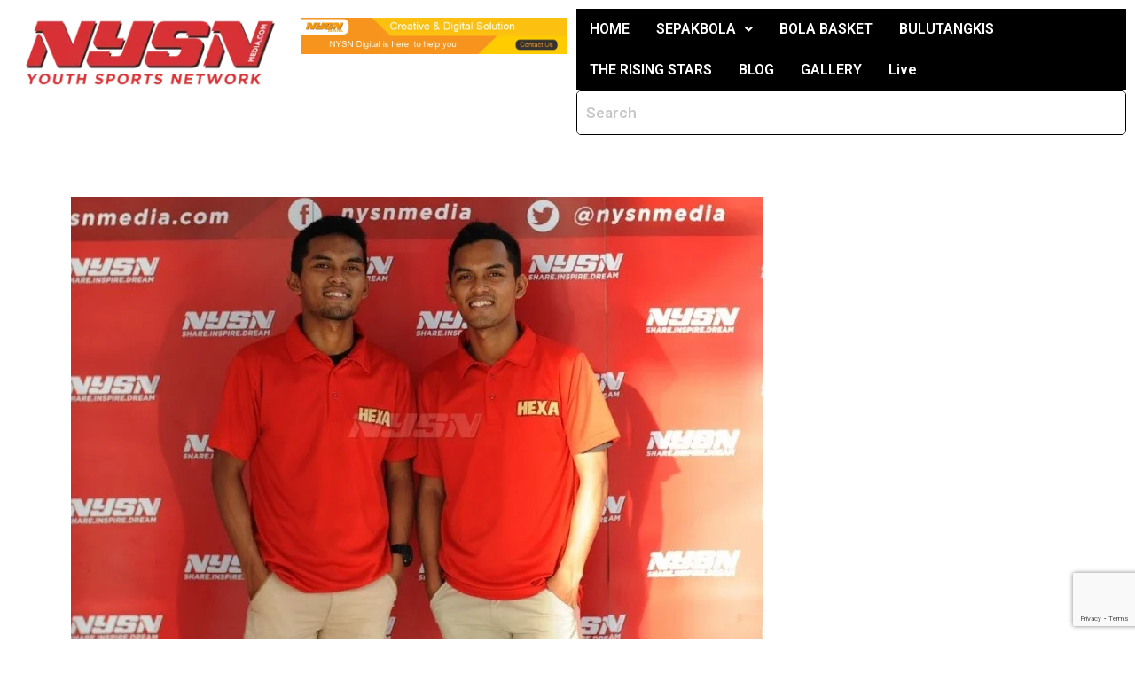

--- FILE ---
content_type: text/html; charset=utf-8
request_url: https://www.google.com/recaptcha/api2/anchor?ar=1&k=6LeKaZgUAAAAAO6aeRTHInza4-aCLeZRd4DxyLT8&co=aHR0cHM6Ly93d3cubnlzbm1lZGlhLmNvbTo0NDM.&hl=en&v=PoyoqOPhxBO7pBk68S4YbpHZ&size=invisible&anchor-ms=20000&execute-ms=30000&cb=yhpastbpqqca
body_size: 48616
content:
<!DOCTYPE HTML><html dir="ltr" lang="en"><head><meta http-equiv="Content-Type" content="text/html; charset=UTF-8">
<meta http-equiv="X-UA-Compatible" content="IE=edge">
<title>reCAPTCHA</title>
<style type="text/css">
/* cyrillic-ext */
@font-face {
  font-family: 'Roboto';
  font-style: normal;
  font-weight: 400;
  font-stretch: 100%;
  src: url(//fonts.gstatic.com/s/roboto/v48/KFO7CnqEu92Fr1ME7kSn66aGLdTylUAMa3GUBHMdazTgWw.woff2) format('woff2');
  unicode-range: U+0460-052F, U+1C80-1C8A, U+20B4, U+2DE0-2DFF, U+A640-A69F, U+FE2E-FE2F;
}
/* cyrillic */
@font-face {
  font-family: 'Roboto';
  font-style: normal;
  font-weight: 400;
  font-stretch: 100%;
  src: url(//fonts.gstatic.com/s/roboto/v48/KFO7CnqEu92Fr1ME7kSn66aGLdTylUAMa3iUBHMdazTgWw.woff2) format('woff2');
  unicode-range: U+0301, U+0400-045F, U+0490-0491, U+04B0-04B1, U+2116;
}
/* greek-ext */
@font-face {
  font-family: 'Roboto';
  font-style: normal;
  font-weight: 400;
  font-stretch: 100%;
  src: url(//fonts.gstatic.com/s/roboto/v48/KFO7CnqEu92Fr1ME7kSn66aGLdTylUAMa3CUBHMdazTgWw.woff2) format('woff2');
  unicode-range: U+1F00-1FFF;
}
/* greek */
@font-face {
  font-family: 'Roboto';
  font-style: normal;
  font-weight: 400;
  font-stretch: 100%;
  src: url(//fonts.gstatic.com/s/roboto/v48/KFO7CnqEu92Fr1ME7kSn66aGLdTylUAMa3-UBHMdazTgWw.woff2) format('woff2');
  unicode-range: U+0370-0377, U+037A-037F, U+0384-038A, U+038C, U+038E-03A1, U+03A3-03FF;
}
/* math */
@font-face {
  font-family: 'Roboto';
  font-style: normal;
  font-weight: 400;
  font-stretch: 100%;
  src: url(//fonts.gstatic.com/s/roboto/v48/KFO7CnqEu92Fr1ME7kSn66aGLdTylUAMawCUBHMdazTgWw.woff2) format('woff2');
  unicode-range: U+0302-0303, U+0305, U+0307-0308, U+0310, U+0312, U+0315, U+031A, U+0326-0327, U+032C, U+032F-0330, U+0332-0333, U+0338, U+033A, U+0346, U+034D, U+0391-03A1, U+03A3-03A9, U+03B1-03C9, U+03D1, U+03D5-03D6, U+03F0-03F1, U+03F4-03F5, U+2016-2017, U+2034-2038, U+203C, U+2040, U+2043, U+2047, U+2050, U+2057, U+205F, U+2070-2071, U+2074-208E, U+2090-209C, U+20D0-20DC, U+20E1, U+20E5-20EF, U+2100-2112, U+2114-2115, U+2117-2121, U+2123-214F, U+2190, U+2192, U+2194-21AE, U+21B0-21E5, U+21F1-21F2, U+21F4-2211, U+2213-2214, U+2216-22FF, U+2308-230B, U+2310, U+2319, U+231C-2321, U+2336-237A, U+237C, U+2395, U+239B-23B7, U+23D0, U+23DC-23E1, U+2474-2475, U+25AF, U+25B3, U+25B7, U+25BD, U+25C1, U+25CA, U+25CC, U+25FB, U+266D-266F, U+27C0-27FF, U+2900-2AFF, U+2B0E-2B11, U+2B30-2B4C, U+2BFE, U+3030, U+FF5B, U+FF5D, U+1D400-1D7FF, U+1EE00-1EEFF;
}
/* symbols */
@font-face {
  font-family: 'Roboto';
  font-style: normal;
  font-weight: 400;
  font-stretch: 100%;
  src: url(//fonts.gstatic.com/s/roboto/v48/KFO7CnqEu92Fr1ME7kSn66aGLdTylUAMaxKUBHMdazTgWw.woff2) format('woff2');
  unicode-range: U+0001-000C, U+000E-001F, U+007F-009F, U+20DD-20E0, U+20E2-20E4, U+2150-218F, U+2190, U+2192, U+2194-2199, U+21AF, U+21E6-21F0, U+21F3, U+2218-2219, U+2299, U+22C4-22C6, U+2300-243F, U+2440-244A, U+2460-24FF, U+25A0-27BF, U+2800-28FF, U+2921-2922, U+2981, U+29BF, U+29EB, U+2B00-2BFF, U+4DC0-4DFF, U+FFF9-FFFB, U+10140-1018E, U+10190-1019C, U+101A0, U+101D0-101FD, U+102E0-102FB, U+10E60-10E7E, U+1D2C0-1D2D3, U+1D2E0-1D37F, U+1F000-1F0FF, U+1F100-1F1AD, U+1F1E6-1F1FF, U+1F30D-1F30F, U+1F315, U+1F31C, U+1F31E, U+1F320-1F32C, U+1F336, U+1F378, U+1F37D, U+1F382, U+1F393-1F39F, U+1F3A7-1F3A8, U+1F3AC-1F3AF, U+1F3C2, U+1F3C4-1F3C6, U+1F3CA-1F3CE, U+1F3D4-1F3E0, U+1F3ED, U+1F3F1-1F3F3, U+1F3F5-1F3F7, U+1F408, U+1F415, U+1F41F, U+1F426, U+1F43F, U+1F441-1F442, U+1F444, U+1F446-1F449, U+1F44C-1F44E, U+1F453, U+1F46A, U+1F47D, U+1F4A3, U+1F4B0, U+1F4B3, U+1F4B9, U+1F4BB, U+1F4BF, U+1F4C8-1F4CB, U+1F4D6, U+1F4DA, U+1F4DF, U+1F4E3-1F4E6, U+1F4EA-1F4ED, U+1F4F7, U+1F4F9-1F4FB, U+1F4FD-1F4FE, U+1F503, U+1F507-1F50B, U+1F50D, U+1F512-1F513, U+1F53E-1F54A, U+1F54F-1F5FA, U+1F610, U+1F650-1F67F, U+1F687, U+1F68D, U+1F691, U+1F694, U+1F698, U+1F6AD, U+1F6B2, U+1F6B9-1F6BA, U+1F6BC, U+1F6C6-1F6CF, U+1F6D3-1F6D7, U+1F6E0-1F6EA, U+1F6F0-1F6F3, U+1F6F7-1F6FC, U+1F700-1F7FF, U+1F800-1F80B, U+1F810-1F847, U+1F850-1F859, U+1F860-1F887, U+1F890-1F8AD, U+1F8B0-1F8BB, U+1F8C0-1F8C1, U+1F900-1F90B, U+1F93B, U+1F946, U+1F984, U+1F996, U+1F9E9, U+1FA00-1FA6F, U+1FA70-1FA7C, U+1FA80-1FA89, U+1FA8F-1FAC6, U+1FACE-1FADC, U+1FADF-1FAE9, U+1FAF0-1FAF8, U+1FB00-1FBFF;
}
/* vietnamese */
@font-face {
  font-family: 'Roboto';
  font-style: normal;
  font-weight: 400;
  font-stretch: 100%;
  src: url(//fonts.gstatic.com/s/roboto/v48/KFO7CnqEu92Fr1ME7kSn66aGLdTylUAMa3OUBHMdazTgWw.woff2) format('woff2');
  unicode-range: U+0102-0103, U+0110-0111, U+0128-0129, U+0168-0169, U+01A0-01A1, U+01AF-01B0, U+0300-0301, U+0303-0304, U+0308-0309, U+0323, U+0329, U+1EA0-1EF9, U+20AB;
}
/* latin-ext */
@font-face {
  font-family: 'Roboto';
  font-style: normal;
  font-weight: 400;
  font-stretch: 100%;
  src: url(//fonts.gstatic.com/s/roboto/v48/KFO7CnqEu92Fr1ME7kSn66aGLdTylUAMa3KUBHMdazTgWw.woff2) format('woff2');
  unicode-range: U+0100-02BA, U+02BD-02C5, U+02C7-02CC, U+02CE-02D7, U+02DD-02FF, U+0304, U+0308, U+0329, U+1D00-1DBF, U+1E00-1E9F, U+1EF2-1EFF, U+2020, U+20A0-20AB, U+20AD-20C0, U+2113, U+2C60-2C7F, U+A720-A7FF;
}
/* latin */
@font-face {
  font-family: 'Roboto';
  font-style: normal;
  font-weight: 400;
  font-stretch: 100%;
  src: url(//fonts.gstatic.com/s/roboto/v48/KFO7CnqEu92Fr1ME7kSn66aGLdTylUAMa3yUBHMdazQ.woff2) format('woff2');
  unicode-range: U+0000-00FF, U+0131, U+0152-0153, U+02BB-02BC, U+02C6, U+02DA, U+02DC, U+0304, U+0308, U+0329, U+2000-206F, U+20AC, U+2122, U+2191, U+2193, U+2212, U+2215, U+FEFF, U+FFFD;
}
/* cyrillic-ext */
@font-face {
  font-family: 'Roboto';
  font-style: normal;
  font-weight: 500;
  font-stretch: 100%;
  src: url(//fonts.gstatic.com/s/roboto/v48/KFO7CnqEu92Fr1ME7kSn66aGLdTylUAMa3GUBHMdazTgWw.woff2) format('woff2');
  unicode-range: U+0460-052F, U+1C80-1C8A, U+20B4, U+2DE0-2DFF, U+A640-A69F, U+FE2E-FE2F;
}
/* cyrillic */
@font-face {
  font-family: 'Roboto';
  font-style: normal;
  font-weight: 500;
  font-stretch: 100%;
  src: url(//fonts.gstatic.com/s/roboto/v48/KFO7CnqEu92Fr1ME7kSn66aGLdTylUAMa3iUBHMdazTgWw.woff2) format('woff2');
  unicode-range: U+0301, U+0400-045F, U+0490-0491, U+04B0-04B1, U+2116;
}
/* greek-ext */
@font-face {
  font-family: 'Roboto';
  font-style: normal;
  font-weight: 500;
  font-stretch: 100%;
  src: url(//fonts.gstatic.com/s/roboto/v48/KFO7CnqEu92Fr1ME7kSn66aGLdTylUAMa3CUBHMdazTgWw.woff2) format('woff2');
  unicode-range: U+1F00-1FFF;
}
/* greek */
@font-face {
  font-family: 'Roboto';
  font-style: normal;
  font-weight: 500;
  font-stretch: 100%;
  src: url(//fonts.gstatic.com/s/roboto/v48/KFO7CnqEu92Fr1ME7kSn66aGLdTylUAMa3-UBHMdazTgWw.woff2) format('woff2');
  unicode-range: U+0370-0377, U+037A-037F, U+0384-038A, U+038C, U+038E-03A1, U+03A3-03FF;
}
/* math */
@font-face {
  font-family: 'Roboto';
  font-style: normal;
  font-weight: 500;
  font-stretch: 100%;
  src: url(//fonts.gstatic.com/s/roboto/v48/KFO7CnqEu92Fr1ME7kSn66aGLdTylUAMawCUBHMdazTgWw.woff2) format('woff2');
  unicode-range: U+0302-0303, U+0305, U+0307-0308, U+0310, U+0312, U+0315, U+031A, U+0326-0327, U+032C, U+032F-0330, U+0332-0333, U+0338, U+033A, U+0346, U+034D, U+0391-03A1, U+03A3-03A9, U+03B1-03C9, U+03D1, U+03D5-03D6, U+03F0-03F1, U+03F4-03F5, U+2016-2017, U+2034-2038, U+203C, U+2040, U+2043, U+2047, U+2050, U+2057, U+205F, U+2070-2071, U+2074-208E, U+2090-209C, U+20D0-20DC, U+20E1, U+20E5-20EF, U+2100-2112, U+2114-2115, U+2117-2121, U+2123-214F, U+2190, U+2192, U+2194-21AE, U+21B0-21E5, U+21F1-21F2, U+21F4-2211, U+2213-2214, U+2216-22FF, U+2308-230B, U+2310, U+2319, U+231C-2321, U+2336-237A, U+237C, U+2395, U+239B-23B7, U+23D0, U+23DC-23E1, U+2474-2475, U+25AF, U+25B3, U+25B7, U+25BD, U+25C1, U+25CA, U+25CC, U+25FB, U+266D-266F, U+27C0-27FF, U+2900-2AFF, U+2B0E-2B11, U+2B30-2B4C, U+2BFE, U+3030, U+FF5B, U+FF5D, U+1D400-1D7FF, U+1EE00-1EEFF;
}
/* symbols */
@font-face {
  font-family: 'Roboto';
  font-style: normal;
  font-weight: 500;
  font-stretch: 100%;
  src: url(//fonts.gstatic.com/s/roboto/v48/KFO7CnqEu92Fr1ME7kSn66aGLdTylUAMaxKUBHMdazTgWw.woff2) format('woff2');
  unicode-range: U+0001-000C, U+000E-001F, U+007F-009F, U+20DD-20E0, U+20E2-20E4, U+2150-218F, U+2190, U+2192, U+2194-2199, U+21AF, U+21E6-21F0, U+21F3, U+2218-2219, U+2299, U+22C4-22C6, U+2300-243F, U+2440-244A, U+2460-24FF, U+25A0-27BF, U+2800-28FF, U+2921-2922, U+2981, U+29BF, U+29EB, U+2B00-2BFF, U+4DC0-4DFF, U+FFF9-FFFB, U+10140-1018E, U+10190-1019C, U+101A0, U+101D0-101FD, U+102E0-102FB, U+10E60-10E7E, U+1D2C0-1D2D3, U+1D2E0-1D37F, U+1F000-1F0FF, U+1F100-1F1AD, U+1F1E6-1F1FF, U+1F30D-1F30F, U+1F315, U+1F31C, U+1F31E, U+1F320-1F32C, U+1F336, U+1F378, U+1F37D, U+1F382, U+1F393-1F39F, U+1F3A7-1F3A8, U+1F3AC-1F3AF, U+1F3C2, U+1F3C4-1F3C6, U+1F3CA-1F3CE, U+1F3D4-1F3E0, U+1F3ED, U+1F3F1-1F3F3, U+1F3F5-1F3F7, U+1F408, U+1F415, U+1F41F, U+1F426, U+1F43F, U+1F441-1F442, U+1F444, U+1F446-1F449, U+1F44C-1F44E, U+1F453, U+1F46A, U+1F47D, U+1F4A3, U+1F4B0, U+1F4B3, U+1F4B9, U+1F4BB, U+1F4BF, U+1F4C8-1F4CB, U+1F4D6, U+1F4DA, U+1F4DF, U+1F4E3-1F4E6, U+1F4EA-1F4ED, U+1F4F7, U+1F4F9-1F4FB, U+1F4FD-1F4FE, U+1F503, U+1F507-1F50B, U+1F50D, U+1F512-1F513, U+1F53E-1F54A, U+1F54F-1F5FA, U+1F610, U+1F650-1F67F, U+1F687, U+1F68D, U+1F691, U+1F694, U+1F698, U+1F6AD, U+1F6B2, U+1F6B9-1F6BA, U+1F6BC, U+1F6C6-1F6CF, U+1F6D3-1F6D7, U+1F6E0-1F6EA, U+1F6F0-1F6F3, U+1F6F7-1F6FC, U+1F700-1F7FF, U+1F800-1F80B, U+1F810-1F847, U+1F850-1F859, U+1F860-1F887, U+1F890-1F8AD, U+1F8B0-1F8BB, U+1F8C0-1F8C1, U+1F900-1F90B, U+1F93B, U+1F946, U+1F984, U+1F996, U+1F9E9, U+1FA00-1FA6F, U+1FA70-1FA7C, U+1FA80-1FA89, U+1FA8F-1FAC6, U+1FACE-1FADC, U+1FADF-1FAE9, U+1FAF0-1FAF8, U+1FB00-1FBFF;
}
/* vietnamese */
@font-face {
  font-family: 'Roboto';
  font-style: normal;
  font-weight: 500;
  font-stretch: 100%;
  src: url(//fonts.gstatic.com/s/roboto/v48/KFO7CnqEu92Fr1ME7kSn66aGLdTylUAMa3OUBHMdazTgWw.woff2) format('woff2');
  unicode-range: U+0102-0103, U+0110-0111, U+0128-0129, U+0168-0169, U+01A0-01A1, U+01AF-01B0, U+0300-0301, U+0303-0304, U+0308-0309, U+0323, U+0329, U+1EA0-1EF9, U+20AB;
}
/* latin-ext */
@font-face {
  font-family: 'Roboto';
  font-style: normal;
  font-weight: 500;
  font-stretch: 100%;
  src: url(//fonts.gstatic.com/s/roboto/v48/KFO7CnqEu92Fr1ME7kSn66aGLdTylUAMa3KUBHMdazTgWw.woff2) format('woff2');
  unicode-range: U+0100-02BA, U+02BD-02C5, U+02C7-02CC, U+02CE-02D7, U+02DD-02FF, U+0304, U+0308, U+0329, U+1D00-1DBF, U+1E00-1E9F, U+1EF2-1EFF, U+2020, U+20A0-20AB, U+20AD-20C0, U+2113, U+2C60-2C7F, U+A720-A7FF;
}
/* latin */
@font-face {
  font-family: 'Roboto';
  font-style: normal;
  font-weight: 500;
  font-stretch: 100%;
  src: url(//fonts.gstatic.com/s/roboto/v48/KFO7CnqEu92Fr1ME7kSn66aGLdTylUAMa3yUBHMdazQ.woff2) format('woff2');
  unicode-range: U+0000-00FF, U+0131, U+0152-0153, U+02BB-02BC, U+02C6, U+02DA, U+02DC, U+0304, U+0308, U+0329, U+2000-206F, U+20AC, U+2122, U+2191, U+2193, U+2212, U+2215, U+FEFF, U+FFFD;
}
/* cyrillic-ext */
@font-face {
  font-family: 'Roboto';
  font-style: normal;
  font-weight: 900;
  font-stretch: 100%;
  src: url(//fonts.gstatic.com/s/roboto/v48/KFO7CnqEu92Fr1ME7kSn66aGLdTylUAMa3GUBHMdazTgWw.woff2) format('woff2');
  unicode-range: U+0460-052F, U+1C80-1C8A, U+20B4, U+2DE0-2DFF, U+A640-A69F, U+FE2E-FE2F;
}
/* cyrillic */
@font-face {
  font-family: 'Roboto';
  font-style: normal;
  font-weight: 900;
  font-stretch: 100%;
  src: url(//fonts.gstatic.com/s/roboto/v48/KFO7CnqEu92Fr1ME7kSn66aGLdTylUAMa3iUBHMdazTgWw.woff2) format('woff2');
  unicode-range: U+0301, U+0400-045F, U+0490-0491, U+04B0-04B1, U+2116;
}
/* greek-ext */
@font-face {
  font-family: 'Roboto';
  font-style: normal;
  font-weight: 900;
  font-stretch: 100%;
  src: url(//fonts.gstatic.com/s/roboto/v48/KFO7CnqEu92Fr1ME7kSn66aGLdTylUAMa3CUBHMdazTgWw.woff2) format('woff2');
  unicode-range: U+1F00-1FFF;
}
/* greek */
@font-face {
  font-family: 'Roboto';
  font-style: normal;
  font-weight: 900;
  font-stretch: 100%;
  src: url(//fonts.gstatic.com/s/roboto/v48/KFO7CnqEu92Fr1ME7kSn66aGLdTylUAMa3-UBHMdazTgWw.woff2) format('woff2');
  unicode-range: U+0370-0377, U+037A-037F, U+0384-038A, U+038C, U+038E-03A1, U+03A3-03FF;
}
/* math */
@font-face {
  font-family: 'Roboto';
  font-style: normal;
  font-weight: 900;
  font-stretch: 100%;
  src: url(//fonts.gstatic.com/s/roboto/v48/KFO7CnqEu92Fr1ME7kSn66aGLdTylUAMawCUBHMdazTgWw.woff2) format('woff2');
  unicode-range: U+0302-0303, U+0305, U+0307-0308, U+0310, U+0312, U+0315, U+031A, U+0326-0327, U+032C, U+032F-0330, U+0332-0333, U+0338, U+033A, U+0346, U+034D, U+0391-03A1, U+03A3-03A9, U+03B1-03C9, U+03D1, U+03D5-03D6, U+03F0-03F1, U+03F4-03F5, U+2016-2017, U+2034-2038, U+203C, U+2040, U+2043, U+2047, U+2050, U+2057, U+205F, U+2070-2071, U+2074-208E, U+2090-209C, U+20D0-20DC, U+20E1, U+20E5-20EF, U+2100-2112, U+2114-2115, U+2117-2121, U+2123-214F, U+2190, U+2192, U+2194-21AE, U+21B0-21E5, U+21F1-21F2, U+21F4-2211, U+2213-2214, U+2216-22FF, U+2308-230B, U+2310, U+2319, U+231C-2321, U+2336-237A, U+237C, U+2395, U+239B-23B7, U+23D0, U+23DC-23E1, U+2474-2475, U+25AF, U+25B3, U+25B7, U+25BD, U+25C1, U+25CA, U+25CC, U+25FB, U+266D-266F, U+27C0-27FF, U+2900-2AFF, U+2B0E-2B11, U+2B30-2B4C, U+2BFE, U+3030, U+FF5B, U+FF5D, U+1D400-1D7FF, U+1EE00-1EEFF;
}
/* symbols */
@font-face {
  font-family: 'Roboto';
  font-style: normal;
  font-weight: 900;
  font-stretch: 100%;
  src: url(//fonts.gstatic.com/s/roboto/v48/KFO7CnqEu92Fr1ME7kSn66aGLdTylUAMaxKUBHMdazTgWw.woff2) format('woff2');
  unicode-range: U+0001-000C, U+000E-001F, U+007F-009F, U+20DD-20E0, U+20E2-20E4, U+2150-218F, U+2190, U+2192, U+2194-2199, U+21AF, U+21E6-21F0, U+21F3, U+2218-2219, U+2299, U+22C4-22C6, U+2300-243F, U+2440-244A, U+2460-24FF, U+25A0-27BF, U+2800-28FF, U+2921-2922, U+2981, U+29BF, U+29EB, U+2B00-2BFF, U+4DC0-4DFF, U+FFF9-FFFB, U+10140-1018E, U+10190-1019C, U+101A0, U+101D0-101FD, U+102E0-102FB, U+10E60-10E7E, U+1D2C0-1D2D3, U+1D2E0-1D37F, U+1F000-1F0FF, U+1F100-1F1AD, U+1F1E6-1F1FF, U+1F30D-1F30F, U+1F315, U+1F31C, U+1F31E, U+1F320-1F32C, U+1F336, U+1F378, U+1F37D, U+1F382, U+1F393-1F39F, U+1F3A7-1F3A8, U+1F3AC-1F3AF, U+1F3C2, U+1F3C4-1F3C6, U+1F3CA-1F3CE, U+1F3D4-1F3E0, U+1F3ED, U+1F3F1-1F3F3, U+1F3F5-1F3F7, U+1F408, U+1F415, U+1F41F, U+1F426, U+1F43F, U+1F441-1F442, U+1F444, U+1F446-1F449, U+1F44C-1F44E, U+1F453, U+1F46A, U+1F47D, U+1F4A3, U+1F4B0, U+1F4B3, U+1F4B9, U+1F4BB, U+1F4BF, U+1F4C8-1F4CB, U+1F4D6, U+1F4DA, U+1F4DF, U+1F4E3-1F4E6, U+1F4EA-1F4ED, U+1F4F7, U+1F4F9-1F4FB, U+1F4FD-1F4FE, U+1F503, U+1F507-1F50B, U+1F50D, U+1F512-1F513, U+1F53E-1F54A, U+1F54F-1F5FA, U+1F610, U+1F650-1F67F, U+1F687, U+1F68D, U+1F691, U+1F694, U+1F698, U+1F6AD, U+1F6B2, U+1F6B9-1F6BA, U+1F6BC, U+1F6C6-1F6CF, U+1F6D3-1F6D7, U+1F6E0-1F6EA, U+1F6F0-1F6F3, U+1F6F7-1F6FC, U+1F700-1F7FF, U+1F800-1F80B, U+1F810-1F847, U+1F850-1F859, U+1F860-1F887, U+1F890-1F8AD, U+1F8B0-1F8BB, U+1F8C0-1F8C1, U+1F900-1F90B, U+1F93B, U+1F946, U+1F984, U+1F996, U+1F9E9, U+1FA00-1FA6F, U+1FA70-1FA7C, U+1FA80-1FA89, U+1FA8F-1FAC6, U+1FACE-1FADC, U+1FADF-1FAE9, U+1FAF0-1FAF8, U+1FB00-1FBFF;
}
/* vietnamese */
@font-face {
  font-family: 'Roboto';
  font-style: normal;
  font-weight: 900;
  font-stretch: 100%;
  src: url(//fonts.gstatic.com/s/roboto/v48/KFO7CnqEu92Fr1ME7kSn66aGLdTylUAMa3OUBHMdazTgWw.woff2) format('woff2');
  unicode-range: U+0102-0103, U+0110-0111, U+0128-0129, U+0168-0169, U+01A0-01A1, U+01AF-01B0, U+0300-0301, U+0303-0304, U+0308-0309, U+0323, U+0329, U+1EA0-1EF9, U+20AB;
}
/* latin-ext */
@font-face {
  font-family: 'Roboto';
  font-style: normal;
  font-weight: 900;
  font-stretch: 100%;
  src: url(//fonts.gstatic.com/s/roboto/v48/KFO7CnqEu92Fr1ME7kSn66aGLdTylUAMa3KUBHMdazTgWw.woff2) format('woff2');
  unicode-range: U+0100-02BA, U+02BD-02C5, U+02C7-02CC, U+02CE-02D7, U+02DD-02FF, U+0304, U+0308, U+0329, U+1D00-1DBF, U+1E00-1E9F, U+1EF2-1EFF, U+2020, U+20A0-20AB, U+20AD-20C0, U+2113, U+2C60-2C7F, U+A720-A7FF;
}
/* latin */
@font-face {
  font-family: 'Roboto';
  font-style: normal;
  font-weight: 900;
  font-stretch: 100%;
  src: url(//fonts.gstatic.com/s/roboto/v48/KFO7CnqEu92Fr1ME7kSn66aGLdTylUAMa3yUBHMdazQ.woff2) format('woff2');
  unicode-range: U+0000-00FF, U+0131, U+0152-0153, U+02BB-02BC, U+02C6, U+02DA, U+02DC, U+0304, U+0308, U+0329, U+2000-206F, U+20AC, U+2122, U+2191, U+2193, U+2212, U+2215, U+FEFF, U+FFFD;
}

</style>
<link rel="stylesheet" type="text/css" href="https://www.gstatic.com/recaptcha/releases/PoyoqOPhxBO7pBk68S4YbpHZ/styles__ltr.css">
<script nonce="RjhgOZ518CmZz2fVCAjL4g" type="text/javascript">window['__recaptcha_api'] = 'https://www.google.com/recaptcha/api2/';</script>
<script type="text/javascript" src="https://www.gstatic.com/recaptcha/releases/PoyoqOPhxBO7pBk68S4YbpHZ/recaptcha__en.js" nonce="RjhgOZ518CmZz2fVCAjL4g">
      
    </script></head>
<body><div id="rc-anchor-alert" class="rc-anchor-alert"></div>
<input type="hidden" id="recaptcha-token" value="[base64]">
<script type="text/javascript" nonce="RjhgOZ518CmZz2fVCAjL4g">
      recaptcha.anchor.Main.init("[\x22ainput\x22,[\x22bgdata\x22,\x22\x22,\[base64]/[base64]/[base64]/KE4oMTI0LHYsdi5HKSxMWihsLHYpKTpOKDEyNCx2LGwpLFYpLHYpLFQpKSxGKDE3MSx2KX0scjc9ZnVuY3Rpb24obCl7cmV0dXJuIGx9LEM9ZnVuY3Rpb24obCxWLHYpe04odixsLFYpLFZbYWtdPTI3OTZ9LG49ZnVuY3Rpb24obCxWKXtWLlg9KChWLlg/[base64]/[base64]/[base64]/[base64]/[base64]/[base64]/[base64]/[base64]/[base64]/[base64]/[base64]\\u003d\x22,\[base64]\\u003d\x22,\x22KhAYw43Cm0/DusKzw53Cq8KhVhoFw65Nw5ljZnIow5fDnjjCicK5LF7ClwnCk0vClMKnA1kdL2gTwrPCn8OrOsKLwo/CjsKMHMKrY8OKTibCr8ODAXHCo8OABj1xw708ZDA4wpJLwpAKL8Obwokew7DClMOKwpIcKlPCpGdHCX7Dg2HDusKHw6vDncOSIMORwqTDtVhBw5xTS8Klw5lud1nCuMKDVsKuwo0/wo1jW2w3BMOCw5nDjsO5eMKnKsOpw7jCqBQgw6zCosK0GcK5NxjDlH0SwrjDgMK5wrTDm8Ksw6F8AsODw5IFMMKPF0ASwq7DlTUgZGI+Nh7DllTDsjhQYDfCgcOAw6dmTsK1OBByw490UsODwq9mw5XCuAcGdcOUwrNnXMKcwp4bS2tpw5gawrsKwqjDm8Kpw4/Di39Ow4ofw4TDoxMrQ8OkwpJvUsKJFlbCthPDrloYdcK7XXLCkBx0E8KJNMKdw43CpgrDuHMMwoUUwplbw4d0w5HDv8O7w7/DlcKZSAfDlxwoQ2h0CQIJwpxrwpkhwrNyw4twDADCphDCkMKAwpsTw65sw5fCk2M0w5bCpRvDr8KKw4rCslTDuR3ClcOTBTF5PcOXw5pFwrbCpcOwwrUjwqZ2w7g/WMOhwo7Dn8KQGV3CpMO3wr0Iw67DiT4gw7TDj8K0KEojURjCviNDQ8OLS2zDtMKOwrzCkBbCv8OIw4DCpMKcwoIcTMKwd8KWDsOtwrrDtH54woRWwpvCk3kzGMKEd8KHRDbCoFUWAsKFwqrDu8OPDiMiI13CpH7CmmbCiUcAK8Oyd8O7R2fCpVDDuS/DhUXDiMOkV8O2wrLCs8ONwrtoMAPDq8OCAMOXwo/Co8K/M8KbVSZzdlDDv8OKO8OvClwsw6xzw4HDkSo6w6nDmMKuwr0aw5QwWk83Hgx6wr5xwpnCpFErTcK5w6TCvSI0MhrDjh1rEMKAScOtbzXDrcOIwoAcD8KhPiF/w5Ujw5/DrsOuFTfDjEnDncKDOVwQw7DCvsKrw4vCn8OEwrvCr3EGwqHCmxXCp8OzBHZSaTkEwoDCvcO0w4bCpcKmw5E7ShBjWU0iwoPCm3HDkkrCqMOyw4XDhsKld0zDgmXClcOKw5rDhcKywrU6HRzCogobFz7Cr8O7EE/[base64]/DjTbDucKGJcOUQ1/DjcK9QsKQOMO8w71mwovDkcOSfC4KRMOoTC8lw6Nuw7ZlW3khOcOXQzFFdMKoYAPDlH7CqcKZwqpXw4/CtcKtw6bCvsKAVUsrwo1oSsKqWCfDq8K0w6ZGSzNQwrHCphHDhQAxBcOewphAwqVsbsKBUsOzwq3Dk0ZpQRFmZVrDh3LCjV7CpMOuwobDrsK/HcKfL3ZJwrrCgnUYN8KUw5DCpHR7NU/[base64]/E1jCg8KLwp58w5nCvRlRbsOWOsKvw7Bxw4kuTyTDvMOhwoPDgSVPw7TDgXEJwrXCkGgmwp3Cn2JIwp5jLRfCiVjDo8K9wrbCg8KGwpYIw4PCm8KtW0fCv8Kja8K4w5BdwpErw6XCuxgLwqIqwrfDqzJmw6zDuMKnwrh0VyjDgHAWw4DCsUfDk3zDrMORA8K/b8KnworDosK9wojCmsKkFMKUwpHDrMKUw6l2wqVSTQY4bm4sVMOkYDzDucKDOMKjwo1YPgt6wq9aFsOfCcK/OsOaw58pw5pCOsK3w6xjBsK9woAXw7dvGsKLfsO0X8O2F0IvwrHCsyXCu8OFwonDo8OfU8KBHDUUEkxraEJ3w7A9MGLCksOUw5EyfAAYw5txO0rDusKxw7LCgWvCl8O5QsOIf8Kow405OsOCRycScEgpSzfCgQHDl8OqUsKRw6/Cl8KESQjDscO/ZVTDg8KCK3w4KMKlPcOMwonCv3HDm8K0wrrCpMOFwq/CtiRZOi59woRgRG/DiMKQw7Fow6wOw7NHwoXDrcKAAhkPw5guw57Ci27DrMONEMOCKMOCwozDrsKoT3IWwqMfYHALP8Klw7DCkTPDvcKVwoYLUcKGKRMVw4fDkGbDiAnCrlzCi8O3wrB/dcOPwoLCjMKcZsKgwoN/w4jCnGDDnMOmXcKLwrkBwrN/f0I7wrfCj8O1bkBtwqlNw7PCi0Ibw7ocHhcgw5ALw7/Dt8OwEm4ZRwbDn8OXwp1EeMKUwqbDlsOYPsK7Q8OhBMKSPBzCusKZwr/DscOWAzEhbFfCv1ZowqHCqSTCi8OVCMOsHMOlfWdaCMKpwofDssOTw5cFFsKLdMKxa8OHBcK3wopswokmw5DCrGMlwozDqn5bwo7ChBpDw5LDoV9UT31fRMK4w5MCNMKyC8ORLMOGCcO2Yn8JwqFAMj/DqMOLwo3CkkLCmVw0w7x3DsOVC8K8wpHDnFtuTMOUw63CkjFAw47CocOQwpRWw73ClcKvAB/ChMOrbFkaw5jCvMK1w7QTwrkCw5LCkQBVw4fDvFlkw67Ck8ORPMK5wqJ6QcKYwpVVw6F1w7/Dv8O4w5VCHcOmw4PCsMO1w5lUwpbDr8O7w6TDuVfCljMhPjbDpXpkdTB8IcOgWcOkw5cCwoFew6jDiFEuwrsNw5TDphTCocOCw7zDmcKyUcOhw4cOwpphP1FHQcO+w5M+w4nDosOIwpXCilPCrcOiFCMudMK3EB99YgYTbT/DnWQbwr/[base64]/CkMOcw5p0w7nCp8Kkw5IlRiTDvkPDuTRTw6E1woAAKRgHw4NSPR7DlQs0w4jDqcK/cS5ywqBnw4sowr3CtjzCgiXCl8OswqrDhcK6CRBEZ8KfwojDmWzDmQEZK8O8McOww4soV8O8wr/Cs8O8wqXDl8OFT1BuSxfClkLCtsOPw77CqTErwp3Cl8OIGyjCmMOReMKrM8ODwq/DhjTCtSl6clfCpnERwqfCkipRdcKFP8KdQkbDoUDDkGU6DsOXA8OiwpnCjmVww4LCscKiwrpTJh/[base64]/DhWR+K8Krw7Elw43Ck8OOdyx+XGcfBcK8w5vDt8OHwoPDuVVgw4w1QG/[base64]/wqMhOCzCoMOGZ1oBw6PDpE7DtxZqw5h+F0geeX/DsD7CtsKuN1bDtcOTw4RTUcKCwo3ChsONw5jCs8OiwrPCsVHCsWfDlcOea3fCk8ONcg3DnMOWw73Dt03DqcOSFi/[base64]/w4PDvz0qw6jCs1bDh8O/[base64]/ChV1jw7TClQ/DlndOw7XCvVR8wp7DnUtEwrHCsSTDiGLDlMK0JsOYFsO5TcKcw7sRwrTDjVHDtsOdw54RwoYqAgoHwpVsDHtRw48nwrZmw40vw4LCscOCQ8O6w5HDtsKoIsK7JXFSF8OYNlDDnW/Dr33CocKeGcOnOcO6wo85w4bCgWLChcOcwp/Ds8OvOURDwpcRworDs8K0w5E9GnQNQ8KWfCzDj8OiaX7DlcKLZ8KaX3LDpxEIH8KewrDCoHPDpcOqdTpBwokww5Q7woZQXn4Vwqwtw4LDqD4FNcOPa8OIwpxNaxogCUDCkz8ewp/Dp0bDk8KMaEHDpsO/BcOZw7rCkcOPAsOUE8OjP1HCtcOjLg5ow4gFcsKPPsOrwrrDsCseLlLDkTMAw4FrwrA2ahQVR8KwZcKswqgtw44Lw512XcKIwopjw7EobsONF8KBwroBw5XCpsOEPA0MOT7CksOdwobCksO0w5LDhMKGw6JnDV/[base64]/CssOJVHPDt8KGwqtww4s5XHnDiBgzwpvDp8KxwrXCqMK/[base64]/DqGAPJgY6w4jCksOYw5fCi2XDogrDicOqwoF/w4HCmSpHwoTDvAbCt8KGwobDiE4gw4spw6Fbwr/DgxvDmlDDkh/DhMOSL1HDh8KwwoHCtXE2wpRqC8O4wpx1JcOXB8OKw43CpsKxDi/Dp8OCw7lcw4A9w7jCiCgYTnnDu8KHw67DghRrasOpwoPCi8K4Vz/DocOiwqNXUsOSwocIN8KHw7o0P8KRZi3CocKuBsKacErDi2R/wrkBQmXCh8KuwonDicOqwrbCtMO2RmI3woPDjMKZwpdoUUTDtcK1PWvDrcKFQEbDssKBw6pRXsKedMKKwr18YnXDpMOuw4jDmjLDisKUw4TChS3DrMOUwpJyYHc+EkkvwqXDscOKZjPDtAkCV8OiwqxBw7wew7JiBnHCusOYHF/[base64]/DgXfDuXnDnMONwqPCncKcwokTwrfDl8Ocw7bCmBp0FMOUwqbDr8KLw4c1esOdwoXCgcOSwqAVCMO/PiLCs00Swo7Ct8KbBGrDogVyw71yZgpqbyLCoMOGQAsjw6xuwrsIUidfSms3w4rDjMOdwqZtwqobImcje8KlPjRiL8Kxwr/[base64]/VkwHw7LCumDCisKAw7zDulHDrG/[base64]/[base64]/CjDbCkwMjScO+w6xDwrfDkxrDiT3ChBsFcljDtm7DvH8vw70/[base64]/w5JHKG4TBibDn8KwGMOEw78ELTpWIz/Ch8KuB2NYRFMOT8OLccKUDQRCdTTDrMO9a8KrFVFbOldzYBNHwrXDmTYiKMKLwpbDsi/Dm1AHw7EfwqxJLGc9w7jDnG3Ck1PDvsKww5NCw5IrQcOBw5N0wr3DosKmfmzDicO6T8KpKMOhw5/DpMOxw77CjjnDrm4uDwDCvC57BDrCtsO9w5VtwpvDvsKXwqvDqlcUwrcONnDDvRMywoLDqRDDp19hwpTDrFjDlCXCjsKlw68nPMKBF8Khw7LCpcOPVWpZw4fDocOfdTAoK8OxUz/DlgoUw4nDr3JMQsOww71KKBbCnlg2w5jDh8ODwqYAwqtSwo3CucKjwpBOJxbCrTZEw41hwoHClMKIfsKdw4DChcKwDRYsw7I6FsO9BgzCoDdxXwvDqMK8RFnCrMKkw4bCk2x7w6fCjMKcwp0Uw6nDh8OMw5nCusOeMsKkJltfWcOswqQuXnPCp8K/[base64]/DmsKPwozCv8KNCT0RwrpyNlbCpEPCrFjCkCbDkmrDrMOHTCxQw7/[base64]/DoMKbfcOZwqo1SsKSwqQxw7nDnR8mRcK9WypsUsOowpFDwo7CiHzDlQ82B3HCjMKfwo0/w57CpkLCgcO3wopww4gLOxbCsX91wo3Ct8OeCMKdw6x3w6sLR8O5ZFICwpfChAjDg8KEwpkJVB8bI3PDomDCmSwMwrXDmh3CkMKWYFjCmMKLcGTCjMOfNlpIwr/CosOVwq3DgcOHIFVZa8KMw5teGHxQwpohD8K7e8Kww6JfZsKDdwArdMKoP8KKw7fClcOxw6AoR8K+JkrCjsOeAzrDt8K6woPChjbCpsOyAVFdMsOAwqnDtXkyw6PCr8OcdMO4w55WLMKWFnbCmcKxw6bCvjvCokc6wpMSPEhAwqrDuAlkwpgXw5/CtMOlwrTCrMOwIRUgwodewpZmNcKZYkHCqwHCpQVgw5XDocKEGMKLP21XwpsWwpPCsj5KbjFaDxJ/wqLChcKQC8OcwoDCucKiEFg+KR0aHTnDnx7DisO+d3bCqMOWO8KxD8OFw4Aew6Y2wrTCuVtNLcOHwrEFfcOyw73DhMO5PsOhURbChcK+BzbCnMOEMMKNw5DDkmrCu8Onw7zDpG/Csw/Cr1XDhjsHwpMVwohlZ8Kiwr4/VlZ3w7nDiC/Dj8O9acKrOFjDj8K8w7vCmm0CwrkFUMOfw5ELw7t1L8KgWsOXwplzIm8YHsO3w58BYcKWw5/CgsO+J8KiPcOowrXCsUgEBAsEw6tyVHDDtQ3DkE9awrXDkV9aUsO9w4PDrcOdw4Fxw73CoRJtOMKhDMOAwqYbwq/DtMO/wqHDoMOlw4bCucOsanPCtl9LecKnRmAlR8KJMsK7wqfDn8OIUAnCrC/DpAPCnCBOwopSw6E8D8OIwpDDg04IGH5Ow40yGCYcwrXClnIxw7gKw5trwqFROMOAMHoAw4jDsm3Cv8KJwqzCgcOIw5BWORPDtUwdw6fDpsO+w4osw5kwwqrDrT/[base64]/CgDTDhgXCrsODw5TChjBMXcOmw57DpMOGXkUVWQFkwockOsO2wrjCoQBnw4xIHAw6w7dBw6DCnAEDRBluw4lmXMOVH8Kgwq7CksKNw6VUw4TCh1/CosO7w4gRB8Kcw7VHw78aZWJtw49VZ8OyHkPDscOdFcKJWcKmKcKHHcOgTE3ChsOyBcKJw5s3DEwxwpnCuhjDvifDh8KTKT/DszwKwptWa8KEw5Qxwq5Ob8OzIsK4FAIYEg4Mw5kyw4fDmAfDpWsaw6vCusO2bAcIZ8O8wqfClEgiw5FEW8O1w5nDh8Kwwo/CsEHCgnxYWkQIQcKUI8K9fcOGaMKJwq5HwqNXw6EqcMOPw5ZXJcOEbzMIXcO6wrQzw7XCmy4zUzoXw7JswrbCsSdVwpjDn8OJSTQUPMKzAnbCqxPCtMORCMOmNlLCsG/Cm8Knf8KzwqNBwrzCi8KgEWTCrcOba2ZvwoNybTjDqGXDnTbDmHnCk2tzw4kEw51IwplZw4Ztw5XCr8ONFcKeTcKDwp/Dg8OJwrFwQsOoTgDCi8Kgw4rCssKvwqczPFDCrHPCmMOEGAgvw4DDtsKIPjLCqEzCtDJhw6fDuMO3XEsTe2M5w5s6w6rDsGUvwr5cK8OHwpIEw7kpw6XCjxZ0w5powo3DrmlHQcKlY8O5QH7Dh0UEUsObwrwkwpjCiB1Bwq51wrYrQMKww7NSwq/[base64]/J8Oow4XCvDDDr8KuAMOUwp9Dw4ABw5BTwpBXG1HDkWgkw4cpd8OLw4BiH8KdYsOBKBx0w4XDkCrCvFfCqXrDvE7CrG7Ds3AvdibCrF/DvmkYV8O+woxQwrhdwopiwoBCw4U+Q8K8IWHDoUIjIcKnw48QYjIdwqR4CMKIw582w7/Cm8Otw71mBsO6wrscO8K/[base64]/CpSEsI8Krw6LCoBcvOifDvMK7wqM6wpDDjmBQW8Kxw6PCu2bDjxJQw5jDv8O+w53CvsK2w5xuZsOgZ14JdsOgS0tPFRx9w7jDiiVmwoxkwolLworDqxlTw5/CimkwwrxfwoNiVAzDqsKswqlIw5pTGTltw6l7w5/Cm8KlJSZpESjDoQfCjcKpwpLCkDsQw6Y5w4PDoBnDkMKSwpbCv1Ztw79Sw6otVsO/woDDnBvDun0balNcwr/DpBDDgS/[base64]/CjcOcVifCsgfCh38TwoXDs8KfL8OURMK7w5kCwpLDhsOnwrIAw4LCo8KHw7HCrj3DuX9lT8O/w59OAHTCqMK7wpnCnsOMwo7CuU7Co8O9w4fCvBXDi8Kaw7TCp8KRw4ZcMANiBcOLw6Edwr9cAMK0BTkUVsK0GUrDtcKyI8KlwozChg3CijBUYTxSwovDkC0BeBDCgMK2K2HDvsOcw40wEWvCpmnDj8O2wo4Qw4/Dq8OQUTrDhcOFw6E1csKXw6nCtsK4L117VmzDu04AwpQKBMK5I8OMwqsuwoUhw5vCrcOIEcKfw5NGwq/DjsO0wrYjw6nClUjCsMOhKlFUwoHCl04yCsKLfMOrwrzCr8K8w7PDlFPDocKEG1Nhw4/[base64]/CgMOxMkDDkRXDhjV7CMOxwobDhWYCwq/CkcKfLUhtw5vDv8OAX8KlDSvDiB/Cjg5SwppTeRbCksOrw4oVc1DDrzzDucOQKU7Dg8O6EARaX8K7dDQ3wq3DlsO4G2sUw7orUzg2w6UoIy7Dg8KPwrMuYsOEwonDkMKKJjDCosOawrPDsjnDusOVw6cbw6hNBmDCtMOoOMKCBmnCp8KrMT/CnMOHwokqCTYbw4IeOXEmXsOIwqlRwr7Ck8OxwqZycTrDnHhEwp4Lw4wyw4law7k9w6zDv8Krw5YIJMKpOwTDkcKXwr9uwoTDmS/DqcOKw4IJZkB3w4vDnsKVw51yBC1yw5rCjHjCuMO8dMKbwrvClF1Uw5Ztw5NAwr7DtsK2w6pHalHDiznDlwDCnsKVDsKdwoEjw6TDpMOQLxrCk3jDh0fCjFzCosOId8ONTcK1Xn/Do8Kpw4vCqMObfsKww6LDp8ONDcKROsKTPcORw6NzZMOGAMOKw7HCl8K9wpAswqtjwosRw54nw57DocKrw6/[base64]/wrnDoMOJUkkWRcKXwrfCujXDpXrCmMKDwobCuEFbTXQVwrFhwoPCoWvDqHvCgjxiwpfCo0TDlVfDmQjDuMK/w4Ykw6ZFBmTDh8K0w5MxwrV8EMKSwr/CusOWwqXDpzNCwqfDicK7f8KDw6rDtMOKw4Ucw5jClcK9w7cvwo/CnsORw4Zfw7LCnFcKwofCtMKNw4t7w5wTw7IGI8OaVhHDkVPDrsKqwoc8wpbDqMO0UG7CusKnwoTCgUN8LMKHw5V1w6rCt8KndMK5Cj7ChgnCjwPDn0I2G8KLWDPClsKywodpwp8ZdcKrwq7CumvDocOgLRjCrns8K8KYc8KdZl/CjAfCvlzDu0MqUsKGwr3DoR5xCmx/fzJAZElGw4QkAibCjFbDlcO6w7jCoDJDawPDr0R/KGXCvcOdw4QfS8KBZ3I7wpZpSisiw4nDucKaw5LCnxxXwptST2A6wrpCwpzCtRJ8w596CMOnwqvCgsOgw5g4w7lPJsOkwpLDmcKqKMKhwrHDvXjCmS/CgMOfwrLDlBcobjdBwoDDoz7DrsKRPRjCoz5Bw5LCoAjCrg0aw4pKwrDDmMOWwqBCwrTCrifDnMOzwoIGNwJswrE+C8OMw6rDg0fCnU3ChwHDrcOmw6Faw5TDhsKDwovDrgx1PcKSwrDDnMKrw48RFBjCs8O3wpENd8Kaw4vCvsOjw5/DjcKgw57DuTLDtMOWwoRjwrU8w74SMcKKVcKMwrQdHMKZw7nDlcOlw4QUTj0UehnDln3CuknDhxDCu30xZ8KpRcORO8KdQy10w5QXLSLCjy3ClcOAMsKyw67CpVlXwrVhKMOAXcK6woFWdMKhf8KuXxwbw4h/WTlWd8OZw5rDmjfCvj9IwqrDocKzT8O/w7DDogfCpsK0dMOYFi5tE8KoQhRPw79vwrg/w4Aow6sjw71RbMO4wrodw7jDnsO0wpZ3wrfDs1YLLsK1YcOXe8KUwpvDuH8UY8KkNMKceHjCvXHDl2fCtFdMNQ3Ch3cYw6jDsXPCpWsFAMKTwp/DgcOrw77DvzlfOsOwKhojw6tawqrDnQvCqsKKw5szw7fDsMOqeMOaIcKjV8OmbcOvwpERasOCEUkTe8KCwrTCmcOzwqHCqcKjw5zCg8O+HkZnAHnCisOyNXFHbDkHWjJsw5HCrMKSBxXCu8OdKjfCm15Swr4ew6nCs8Kww7lAJMOQwr0OfivCl8OXw6xEIgTDmkxyw6/Dj8Ktw6bCoRPDuUvDj8KFwrk/[base64]/DhcOGCMOIw45dwopaOMK1w5oewrxJaQtuw7xawpbDtsOGw7MowonCg8Oow7hsw5bDpSbDqcKOwp3CsH0bP8OTw7DClEAbw5k5fMOdwr0uNcKpEQV9w7QUQsOWC0cLw4BKw75pwqsCXmdYTx7Dt8OpBDHCphMxwrvDpsKew7LDk2LDvn/CocKbw6gmw6TDvFM3X8OLw5B9w4HClUnCiBLCksOtw7LCtzTClMOmwoXDhmzDicOXwozCk8KLw6HDtnAwUsO+wpQZwr/CkMKTQ3fCgsKUTFnDoCvCgC5zwpXCsQbDoknCrMKLHBjDlcKpwoRMJcKKSBxsN07DrAxrwq4ZVyrDrU/Cu8Oxw6cFw4Fzw7dKQ8O4wo5sa8KCwokhdR1Dw7vDi8OEN8ONbGYmwo9vZcKjwrB7HStuw4LDoMOSw4UqC0nDn8OBScO5wrnDhsKXwqXDtSzDt8K3FjvDrVDChm3CnQB0NcK2wq3CqS/Ct0QZQC/Duxo0w6rDnMOoOEQbw4JZwp0UwrTDucOxw5UmwqVowoPDlcK8BcOccsK4F8KewpHCj8KKwrkSdcOxbWBcw6HCgcKDax9cLHhDRRFhw7bCpHw0Wis5TDPDvR/CjxTCsSs5wpTDjw0Jw6DCiS3CsMO6w5o9KgQ1AMO7L33DgcOvwpMJRVXDuycFw6rDscKJUcObOizDqC8Tw4gYwot/P8OtOsO3w6LCksOIwpMiET15KlDDlkTDuiTDsMK7woUnU8K4w5fDml8OF3bDlkHDn8K6w5/[base64]/DsMO2asKeeUXCnsKpw5t1w4sgwonCoMOZw59AVmswSsKJw5M5OsKowq8pwooIwpJJfsO7VWvCkMKDEsKjAMKhGFjCo8KQwr/CmMKfHVBcwpjCrydyKFvCjVDDrDFcwrbDgi3CkyQFXV3CrG1Kwp7DnsOcw7/DjgItw47Dr8Ocw53CpwMOMcK1w6Flwp1rdcOnAALCj8OXA8KmBHLDgsKNw5wmwpYKL8KlwoXChUwgw63CtcOrCyrCtAI6w4lLw5jDn8OVw4EwwprCu3Yxw688w68San/CqMOiFMOIPsO8F8KEZsKQDmdkdi5lUmnCisOOw4/[base64]/Ch1cTSsOnDUfCmzhDwrE0V3fDgcOMYsO1w7rCmUgyw6fDtsKJLCDCnloPw7lBGsKaQcKCRlZALsKPw7TCocO6PwRYQREewofCpwnCukPDp8OjVjk+DcKiGsO1wpxvfcOtw4vClgvDjwHCpBvCq2dcwrVEbXFyw4/DrsKRbx7Dh8OAw5TCp3JdwpAiw6/Dql7CvMKoKcKuwrfDg8Ktw7XCvV7ChsODwpFvRFDDtMKmwrfDum9Xw5pLejjCmzl/WsOdw43DlwJ9w6VvBFrDusKidW1+bGMjw5LCtMOcSEDDpHNywog5w6fCvcOmRsOIDMKjw6Vew692asOkwrzCo8O5FADCk3vDkzMQwrbCsw5cO8K5aBoJGHZFw5jCoMO0eDJiWSzCs8KNwqxpw4/[base64]/CpwogLMOkNFzDvF7DoMK5woPCmMOEbnAmw6/DucK6w5M/w5gfw4/Duy7DpcKqw6VNw6tZwrJiwrJWY8K9LVbCpcOZwpbCoMKbCsKbw53CvFxTfMK7e0vDgVdedcK/[base64]/w7nDkwpaw6rCuMO4wrDCqx4ffsKlw5E+Rxoxw7lgwr5lA8K6eMOXw6rDsBxofcKfBVDCpRsKw7Z1T2rCmMKCw4wzwonCn8KWAno0wqhbKj50wrFvH8O8woNPWsOKworCjWVAwpzDisKgw5NichF8Y8OlSDRiwpRlNcKXw4zCrsKJw49Kwo/Dh3cywqV7wrNsQDEuP8O0O2HDoiPCnMOOwocAw55yw4h6f3UlKcK7J13CkcKnaMOUHkBSYRjDrGAcwpfClEVlKsKgw7JBwqBnw60uwqVvWVs7KMKmQsK4w6Qjwr1Xw7DCtsKfPsKPw5RZcSpTasK/wpltVSE4bxY+wpzDgcOwMMKPJsKDMgvCkT7CncOqAsKWGV59w7nDnMOzXcOiwrgZL8KBDWHCrMOcw7/ClmnCnRR1w6fChcOyw547bXFVKcOUARfCiTnCsAQRwp/[base64]/DkRphIMK8wp7Ct3oCw6BTQ3hxwrMGdzXDoUMUw6cpFHlVwrjCtmAbwrdDNcKRewnDoHPDg8KNw77DlMKxSMKywopjwqzCvcKbwpIlAMOawoXCq8KqMcKxfRzDsMOJNwHDnntcE8KVw53CscKbTsKDScKvwozCj2/DhRXDjjTDvR/DmcO3FigDw6V8wrLDkcKweSzDl13Cs3gew6PChMK4CsK1wqVCw5UgwoTCt8O4d8OIVUnCmsOFwo3DgA3ChXzCqMKrw51xG8OvRVU6YsKfHcK7I8KLG0kmH8KWwp4LEn/[base64]/GHzDlVM9wp5lXFx6G8Oyw51IO8O/w6HCnmXCtlnDkMKJwqPDiG53wojCvAZTasOXw63Drm7CmytAwpPCmXUQw7zCvcKKbMKRZ8KRw7vDkANTKjnDvSJRwqZKWgPChyMmwqPCl8K5T2sowrMbwrRhw7klw7QvDsObW8OPwp5DwqMXHG/Dn3woDsOtwrDCkglTwoURwqLDkcOwXsKAEsO1HFkJwplnwrfCgsO2TsODJXJVKMOlNADDjEfDnWDDrsKITsOUw5AhIcO2w57CrkU7wq7CqcOnN8K7wpHCulXDqnVxwpsKw5AXwrxjwog+w75JScKoFcK1w7rDvsO/K8KqJhrDlTYuUMOPwpXDqcOZw5B9SMOND8KTwoDDnsOvSTNFwoLCm3bDtMO/KsK1wo3CnQzDrDoxScK+IzoBI8Ocw4JIw6YpwrHCssOuABl6w6nCpXPDp8KiVSp/w7rCqAzCpsO1wofDmFPCrxk7Dm/DhA8BCMK9wo/CjxDCrcOKOj3CqDMJOg54fMKiTEHCtMO6wrZGwoImwqJ8AsKmwqfDg8OswrzDuGzCuEt7AMKHIcOHF0HCo8OtSR5zdMKuVUlBPRPDmcOww6vDpHHDt8Kbw79Xw4YcwpoIwrAXdgrCrMO/M8K1EcOaOMOzS8Knwpx9w5VccWAzdRxrw4HCkhrDnThgwqbCqMKrWiMbHhbDlsK9JiJ9GsK8KAXCicKCJAUWw6Q3wr/ChsOIbnfCgXbDpcONwrDCjsKJZAzDhXvDpWHClMOTSkHDijcsDDDCuBw8w4jDlsOrcjTDvR97w7/[base64]/DlMOcJUTDhGjDmxs1w6XCkMOdfkfCggYBQUrDgCgjw4c+CcOrJhXDqBPDlsOJVkIZDEHCngJVw4AHZWAgw5N5wrwgKWbDosO6wr/CuUwlZ8KnO8KgRMONDEFUOcKTMsKSwpx4w4fCox9IOFXDrgM+bMKsHX1XDSUKOW0vKxXClUnDpS7Dvl4Dwp4ow590WcKEEU8vBMKtw6zCrcO9w47CqWRaw583ZMK3V8OsTm/[base64]/DlsKUH8Ksw4TCocO9wrbCinPCjHNnT0/Cl28Kw6MUwrvCjyPDkMKjw7rDiDgdH8Ocw5rCj8KEEMOgwrs3w7HDr8KJw5LDmsOew63DksOYNhcPGTgNw5MwKcKgDMKPQFtMYxdqw7DDo8KBwrcgwrjDkyEtwoZFwpPCtjHDlT9iwrHCmivChMK5SjRyRwHCmcKdeMO/wrYVU8K/wrLCkRzCkMKPL8O6ASPDriECwonCkHDClXwMdsKIwonDkS7CvMOuCcKFd1Q2bMOsw6xyBgTCvwjClyRHGsOIGcOewrTDv3/DrMO/cmDDjgrCvh4wPcKtw5/CliPChhPCqE/DkUjDlGvCtRlMMDXCmsK+XcO3wp/[base64]/wq19DkgIw7gDwpnDgcKZL8Ozw5LClBPCmG0STHHDrcKOGmh0w7/[base64]/bMKAwq0oZsOkRhpDw4rDrgQQw4BEw7PDjUbDgsOXbsO5GCbCtsKfw7HDozJ1w6oSNRguw6wZW8K/PsOGw59oIV5xwoNdZSHCo09pNcOYSzU7VMK5wojCgiBXb8OnUsOaV8K/BBHDkXnDocKewpzCt8K8woPDrcOfcsOcwrgLFcK0w6gewrnCjgcSwopvw4HDqiLDtzwwGMOWL8Oqeg9WwqcsTcKXFMOeVwovJHPCpynDvk7DmT/DssO/TcOwwrvDoypwwoULesKkNwfCmcOUw5JydXVUwqE8w7xfcMKpwq4YN1/[base64]/EyHCii9LDGpfJyo9FMKWwr1Uw5IiwrHDnsO/B8KLBcO2w6LCpcOjdQ7DoMKuw7nDliIiwph0w4/ChMKiOMKiNMKHKQBVwoNWecOfElk9wrrDlxzDlFY6wq8/KWPDtsKRBzZROBvCgMOqw4YubMKtw7vClsKIw7HDtxlYQ2fCi8O/[base64]/[base64]/w5TDnkbDuMODw4PDgMKuPcOqw6/CpEdNw4Q9cMK1w43DhiRcc1/Drj1hw4nChsK4dsOjw7nDp8KwO8Onw7J9U8OHVsKWB8KsLGY2wrddwpFvw5dawrvDojd/wq5nEnvCvg9gwobDisOFSidAfyJHZzLDrsOiwpnDvytQw4cPDQhRPmJawpF6SXQEFG8pOnzCpCsSw5zDiTXCucKewovDvXtIIW0SwpPDgXfCisO/w6hfw55Lw7vDt8KkwroiWizChcKmwoAHwpp0woLCncK3w4rDiE1tbRhew6heCV5nRzHDi8OswqpqYW9PcWM+wrjCtV7DtT/DunTCrnzDpcOzbGkSw4fDn15pw4HCl8KbLinDm8KUU8KpwoE0dMO2w4gRBhHDoGnCjyLDil9pwp5+w6EuesKhw78hwptfMUVhw6rCrWnDiVUqw5E5ejbCucKWYjUewpIsV8OSX8Ohwo3DksKqeEZHwqY4wqI6I8Kfw4kvBMKbw4RdSMKTwpdbRcO2wp4DK8KhD8O/KsKMEcOPXcKoPiPClMKiw6Ztwp3DsDjChk3CtMKhwqk1V1MzA3bCmsOWwqLDlALChMKTVMKQAwUvW8KIwrNZAcOzwpcbH8OGw59LCMOUJMOpwpVWHcKkWsOhwrHCgy1Qw6grDGzDuUjDjMKawqLDjW0dWDbDscK/wpMiw4zCtsOhw7jDunLCmj4bIW0kLMORwqJwRsOBw6TCicKbOMKqEsK/[base64]/ChcKwwofDsU8Lw5nClsO6YipMwpBvw60NOUzDj3Z7YsOTwrB4w4zDnytqwpx7T8OPSMKbwpXCjsKbwrjCpnQlwrR8wqnCl8O4wrbCrmLDk8OKPcKHwoDCuw1iIUs8GC/Cq8Kkwol3w6J+wqh/HMKOO8O5wrLDq1bCsCQrwq9MUWzCusK6wrtoZk9GI8KMw4sdeMOAbkxjw6Q5wpx+AjjCvcO1w4/CkcOKEAFGw5TDlcKfwo7Djy7DnC7Dj1/CoMOrw6xew6U2w4HDtw3CphgfwrYkdDXCi8KGLR7Co8KjGDvDrMOCQMKoCgvDuMKIwqLCpmkocMOfw7LCr1w8wp1hw7vDvS0CwpkXRCwsQ8OKwpNCw645w7YyKAN9w68swrhmTTdpIsK3w6LDimpow79sbw06SH3DiMKtw410dcOtH8O1N8OsGMK/wqHDlWkGw7/CpMK/LsK3w75LOsOdUBFSFxFxwqVpw6N/MMOrNXrDmQwtAMK1wrPDm8Kvw70jDS7DhcOqR1QRAcKewpbCiMKyw7zCkcOOwqjDhcO/w7jDhnVhTcOqwqQpdH8Tw67Dnl3DpcOJw5jCocO8csKWw7/CqcOiwp3DiSJ7woMpesOwwql/wo5Qw5nDrcOaJUvCiVzCrCRPwqotOsOnwq7DiMKiVsO0w4vDicK2w4ptAQPDgsKSwqzCtsOPT2bDvkFdwpDDpzBmw5PDlULCvENKXEF9RMOLJXtlfG7DnWXCrcOWwovCkMOEIV/CkWnCnC04TBDCrsKPw65hw4oCwqlZwqwpZhTDjiXDoMOCRcKOIcKjRA4rwrPCo20TwofCtinCgsKcd8O1QADCjsODwpLDn8KCw4sWw6rCjMORw6HCrXx8woVtOW3CkcKYw4rCqcOCLwkCIiodwrkUe8KNwopbBMOTwq7DtMOnwrzDnsKIw61Jw6zCp8OIw6R3wr1/[base64]/CsyjCp8K8w7fCg8Kewp/DpywRwqjCmVcswo/DgcKfQ8KWw77CgsKAOmLDp8KDQsKZOsKew7RdKcOpLGLDnsKAFx7DksO+w6vDusOjKMKqw7TDg1zDnsOnfsK8wqF2A37DgsOkO8K+wo1rwoc6wrY/A8OoSE1ww4lWwq87TcKewpvDpTVZXsOwGQpPwqXCssOCwplAwrs/[base64]/w6Y3XcKCHnLDuQbCnxvDuMK7wrfCpjPCnMKTdRNecSbCoR/DusOzH8KgXSDCiMO6IFoTcMOoaWDCjsK/HsObw4txPEBCw4PCtcKcwrbDvAU7wofDpsKIPsK8JcOkfRTDuHBKbRjDmy/[base64]/CsDkCPcOdw7XCvQxTwpvCo8OjNSdFw6p6wpHCtcKSwqhMOcKLw6pBwr3Cq8OhV8KHRsO3wo02ED7DvcOww6xoOA3Cm0jCsyk8w6/CgGw4wqLCs8OsGcKHI3k9wofDosKLDw3DvcKGDzXDiw/DhCzDrT8CDcOIFcKzb8O3w61nw5o/wr7DrcKVwpbDuxbClsOrwp41w4bDnBvDt0FNKTt5FDbCscKOwpkeLcKlwoVxwoAxwoIZX8Kew6vCgMOLbzVTAcOIwpUbw7DChz9OHsK3QyXCscKhK8KwUcOJw4hpw6BmXMKfH8KXC8Otw6vDlMK3wo3CosOJJ3PCosOewphkw6LDoU5RwpVVwrvDizMrwr/Cg3pYwqzDvcKdNyE4OsKww7dyFw3Dr1nDsMKswpMawrvCnXfDrcKpw54lZSkuwpoJw4jCgcKoGMKIwq3DqsO4w58Ew5rCnsO4wqYUD8KBwosKw7XCpSglND8hw7/Dk0gnw5/Cq8KbHcOOwoxqGcOaI8K7wo1SwrTCp8O8w7HDjUXDl1jDtW7Dp1LCgMOrSmDDicOow6M3awDDjh/Cg0bDvWrDlkc2w7nCoMKRIQMDwoMYwojDhMKJw4tkBcKZTMOaw5xHwoUlesKqwqXDjcOswpodUMONbSzDoRnDqcKQWFzCvjJFH8O0woAbw5/CocKqJyDCtnJ4CcOTNcOnPh1lwqMrFsO8ZMORb8OUw7xqwoghG8ORw4YAeS1wwoUobMKIwrcVw691w77DsBhjA8OPwqFaw7UWw73CiMOMwpXCvsOefcKDexMQwrBlTcKgw7/CtBrClMOywobCo8KdUyTCnRzDucKgesOCfEwKKV9Kw7HDh8OPwqMUwo99wqpzw5F3KUFeAWE3wrLCq1hRJsOpwqjCg8K4YD3DrsKtSBY1wqNaD8OUwp7DiMOcw6VbHUU/wrJwR8KOKTbDn8KhwoN2w7XDqMOiWMKiDsOmNMOhLsK4wqHDpMOBwovCnx7Dv8OFEsORwpYIXUHDh1DDksOew7rCmMOaw6/CgyLDhMOrwqF4ZMKFTcKtCGYbw7tyw6A7UyUAU8KOAhvDtWjDscOuchHDkgLDlVxZFcOgwq3DmMOBwpFlwr8hw7p6TMKyCcKzYcKbwqInUMKMwp4bEQbCgMKzc8Kmwo7CncOZbsKxIibCjF11w59idQTCmyATIcKBwq3Dj1/DkT1eBMO3fkTCjinCoMOGQMOSwo/CgXIFG8K4OMKWwq4gw53DuXrDhT0/w4vDlcKeTcODOsOBw494w6pObMO/EXR9w6ETAkTDjsKzw79UP8OswpHDmGJJLMOxw6/DtcOFw7jCmmscTcK0GsKHwrY6Hk4PwoEWwrvDiMKIwrkZTRPCgAnDkcK1w5Z0wrN8wrTCrCELIMOyeDBmw4XDjHbDgsOxw7J/wpXCp8OoEUZXeMKGwqHCpMKqG8O5wqZhw5oHwoJfK8OGwrDCmsO3w6zCvMOswqsAEcOwLUDCuzVCwpMTw4htWMKtBCdfHCbCv8K1TV1eWj8jw7MPwp3DuzLCsjU9wrUEPcKMQsOuwpdndcOwKD0Xwp/CkMKAdsObwoXCuXheBMOVw47CosOqAzPDvMOtA8OHw4jDkMKeHsO2bMKGwprCgHsvw7Y+wobCvWdLXcOCTyRtwq/CvxPDuMKUc8ONY8K8w4jClcOPW8KKw7/DgcOow5J0eVJVwpnCv8Kdw5FnbsOwZsK/[base64]/CuR1Mw4wLFcKJdTkocMOiw54/wq7DkkRxacKQJTVWw5rDkMKbwoXDscKhwp7Co8K1w6ozEsK9w5BwwpjCqcONNlIOw4LDqsKywqLCqMOjbcOUw44oEA1/w44rw7lbe2gjw6pgMMOQwqMAF0DDlR1yFkvCkcKlwpXDpcOCw6UcOU3ChlbCvWLDrMKAJwnCtVnCisK3w5RbwrLDpMKKXsK8wqATABRUwr/DlsODVBd9LcO0YcOvKW7DicOcwoNKMsO/FB4Dw7fCvMOcZ8OTw5DCt17CvlkGWythUGjDlMKNwqfCtkY5YsOeR8O1w4PDrcOSD8O5w7Y/[base64]/DlsOswq/[base64]/CjiB4wr15DzjDqQPClm7DmMOqTCArwrrDvMOnw6bCosK5wqjCjMKvLxHCucKBw7HCpWUWwrvCiCTCj8O3esKEwp7CrcKrZBTCr0PCvsOjFcKbwqLCgEZ3w7/[base64]/DqcOgKE8hO23CssKJwpbClxAaD8O3w7nCqDlaIH/DniXDl1o0wpdnDMKewonChMKSHCouw4jCiwDCohtewpkfwoHCvz0TPQAmwpzDhcK9cMKCEWfCllTDjMKuwpvDt39nRsK+aUHDgi/Cn8OIwot+biDCtcKRTRsFPhLCicOQwpE0w5fDhMK8wrfCqsK1w7LDvTXCgEYzMlxLw7XDuMOkCi/DocKwwoV5wqrDvMOuwqbCt8OBw6jCkMO4wq3ClMKvF8OjbcKqwrLCuEJjw6zCvgQ+X8OLLF4+OcOXwpoNwrlLw5LDtMO/MlhzwpkHQMOswp9Mw5DCvm/CmlzCq3Y/wp3CpU55w5xjKknCsVjCocO8IsOgbDA1ScKSa8OqKxfDpg3ChMKseRLDg8O8wqbCuH8oX8OmW8Ocw68qccObw7DCqyMHw4DChcOzHhbDmynClMKdw6bDgQbDsGssCcKVM3/[base64]/[base64]/DtxYrci5PN8KKw5QWaVzCnDzCpALDmcKaDcKIw5olLMKvXcOeWMOUVDpKcMOvUQxMIkfCnSnDt2FYIcOYwrfDsMO8w4hJCWnDj1s8wpjDlRLChXwOwqLDvsKqFjnDj2/Ct8O/[base64]/[base64]/a8KVXsKUwo0bX8KxGx4eFcO0wr/[base64]/GnxHwojCrRvCi0TCoRN3NsKBe8O0Ih3DosKIwrXDr8KJfwrDg3Q1GMOuCsOKwpFZw4TCnMOBKcKEw6nCknDChQDCizIcUcK9cDcDw73CoC8QZMOpwr7Cl1zDszEfwqwwwo1sFUPCgh/DvGnDigjDjxjDoRHCqcK0wqYRw6tCw7bCqH9IwolZwqDCuF3Ck8KZw5zDusO+e8O+wo1zERNSwqrCl8OEw71tw5XCvsKzJi/DvCDDlknCrsOXQsOvw7E6w5d0wrB1w4Mvw6I7w6jCpMK0f8Oqw47Dm8KYaw\\u003d\\u003d\x22],null,[\x22conf\x22,null,\x226LeKaZgUAAAAAO6aeRTHInza4-aCLeZRd4DxyLT8\x22,0,null,null,null,0,[21,125,63,73,95,87,41,43,42,83,102,105,109,121],[1017145,971],0,null,null,null,null,0,null,0,null,700,1,null,0,\[base64]/76lBhnEnQkZnOKMAhk\\u003d\x22,0,0,null,null,1,null,0,1,null,null,null,0],\x22https://www.nysnmedia.com:443\x22,null,[3,1,1],null,null,null,1,3600,[\x22https://www.google.com/intl/en/policies/privacy/\x22,\x22https://www.google.com/intl/en/policies/terms/\x22],\x22Dg5Jeyk3bP7aAo5Z1mMIS4EKJFkQZ0ySYAFRA0eaWDw\\u003d\x22,1,0,null,1,1768609902690,0,0,[144,209,206,192,105],null,[113,230],\x22RC-_VY_ZwW5GmFgBA\x22,null,null,null,null,null,\x220dAFcWeA7so7Xbl4_2fVtZBgGinNxje0wVLTE4LvOZQMsHN23lq9ACXiuUoiX6endBBHZQohs0wc48a_7yCGQPA6WawyqPvTl4qw\x22,1768692702664]");
    </script></body></html>

--- FILE ---
content_type: text/html; charset=utf-8
request_url: https://www.google.com/recaptcha/api2/aframe
body_size: -248
content:
<!DOCTYPE HTML><html><head><meta http-equiv="content-type" content="text/html; charset=UTF-8"></head><body><script nonce="dtigWyCJJjMM71iA-OMQAA">/** Anti-fraud and anti-abuse applications only. See google.com/recaptcha */ try{var clients={'sodar':'https://pagead2.googlesyndication.com/pagead/sodar?'};window.addEventListener("message",function(a){try{if(a.source===window.parent){var b=JSON.parse(a.data);var c=clients[b['id']];if(c){var d=document.createElement('img');d.src=c+b['params']+'&rc='+(localStorage.getItem("rc::a")?sessionStorage.getItem("rc::b"):"");window.document.body.appendChild(d);sessionStorage.setItem("rc::e",parseInt(sessionStorage.getItem("rc::e")||0)+1);localStorage.setItem("rc::h",'1768606304270');}}}catch(b){}});window.parent.postMessage("_grecaptcha_ready", "*");}catch(b){}</script></body></html>

--- FILE ---
content_type: application/javascript; charset=utf-8
request_url: https://fundingchoicesmessages.google.com/f/AGSKWxXwNmy70BlwpKE6RhzrlYXw6rZRxUSikchit0AkhHsq_I5BAnJvFikiYg-qGKP8ugFziGQZig69UXmLxRc-nx8mMIGeNdHYzf3ImoMjUIkwc_FN3yZWaJjTklM7YLOEAsEZavSKhFjXqvOdcGIb8wB4pDgTq4F1fEvrOEG4vr2DSy9Ct6jNGHIN7hpk/__externalad./holl_ad./600x90./750x100./utep_ad.js
body_size: -1291
content:
window['bc9931a6-7e73-48d8-b5d4-8c35deed7e12'] = true;